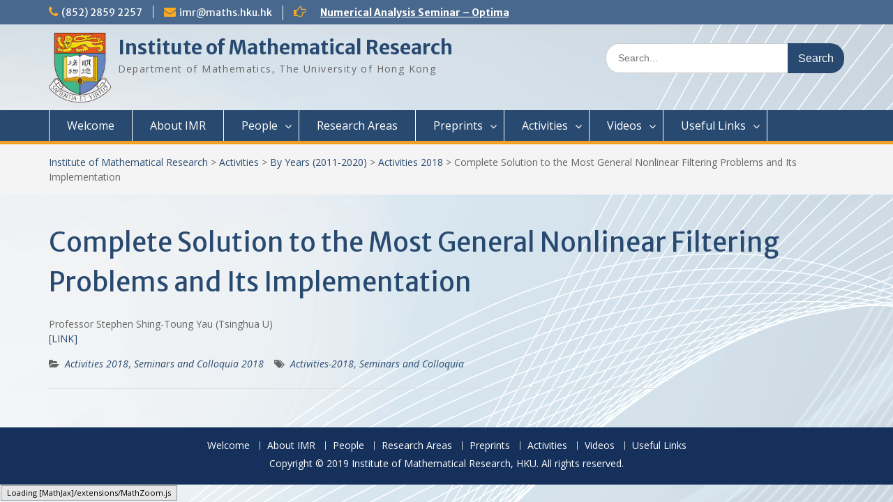

--- FILE ---
content_type: text/css
request_url: http://www.math.hku.hk/imrwww/wp-content/themes/education-hub-pro-child/style.css?ver=5.0.3
body_size: 285
content:
/**
 * Theme Name:     imrwww / Education Hub Pro Child
 * Author:         imrwww / WEN Themes
 * Template:       education-hub-pro
 * Text Domain:	   education-hub-pro-child
 * Description:    Education Hub Pro child theme for general customization 
 */
